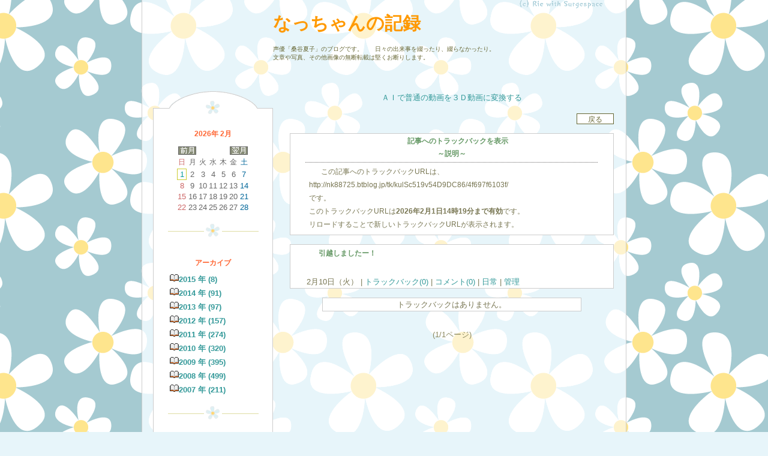

--- FILE ---
content_type: text/html; charset=UTF-8
request_url: http://nk88725.btblog.jp/tb/kulSc519v54D9DC86/1/
body_size: 33292
content:
<html><head>
<meta http-equiv="Content-Type" content="text/html; charset=UTF-8">
<title>なっちゃんの記録</title>
<meta http-equiv="Content-Style-Type" content="text/css">
<meta http-equiv="Content-Script-Type" content="text/javascript">
<meta name="keywords" content="blog,ブログ,ウェブログ,ブロッグ,weblog,フォトログ,photolog">
<link rel="alternate" type="application/rss+xml" title="RSS" href="http://nk88725.btblog.jp/rs/index.rdf">
<link rel="alternate" type="application/atom+xml" title="Atom" href="http://nk88725.btblog.jp/am/atom.xml">
<style type="text/css">
<!--
A {
	COLOR: #999966;
	TEXT-DECORATION: none;
}
A:link {
	COLOR: #339999;
}
A:active {
	COLOR: #3399FF;
}
A:visited {
	COLOR: #339999;
}
A:hover {
	COLOR: #3399FF;
}
BODY {
	FONT-SIZE: 12px;
	COLOR: #8A885E;
	LINE-HEIGHT: 145%;
	SCROLLBAR-FACE-COLOR: #E7F5FA;
	SCROLLBAR-HIGHLIGHT-COLOR: #E7F5FA;
	SCROLLBAR-SHADOW-COLOR: #006699;
	SCROLLBAR-3DLIGHT-COLOR: #006699;
	SCROLLBAR-ARROW-COLOR: #006699;
	SCROLLBAR-DARKSHADOW-COLOR: #E7F5FA;
	SCROLLBAR-BASE-COLOR: #E7F5FA;
	background-color: #E7F5FA;
	background-image: url(/im/theme/126_kulSc16Go4823F24A.gif);
	background-position: center top;
}
.design_all {
	background-image: url(/im/theme/126_kulSc16Gs4823F26C.gif);
	background-position: center top;
	background-color: #FFFFFF;
	height: auto;
	width: auto;
	margin: 0px;
	padding: 0px;
	border-right-style: solid;
	border-left-style: solid;
	border-right-color: #CCCCCC;
	border-left-color: #CCCCCC;
	border-right-width: 1px;
	border-left-width: 1px;
}
.bg_left {
	margin: 0px;
	padding: 0px;
	height: auto;
	width: 15px;
}
.bg_right {
	margin: 0px;
	padding: 0px;
	height: auto;
	width: 15px;
}
TD {
	font-size: 13px;
	FONT-FAMILY: Osaka, Verdana, Arial;
}
TEXTAREA {
	FONT-FAMILY: Osaka,Verdana,Arial;
}
.maintitle {
	FONT-SIZE: 30px;
	WIDTH: 100%;
	COLOR: #FF9900;
	LINE-HEIGHT: normal;
	TEXT-ALIGN: center;
	font-weight: bold;
}
.border {
	text-align: center;
	background-color: #F5F5D8;
	border-top-width: 3px;
	border-bottom-width: 3px;
	border-top-style: double;
	border-bottom-style: double;
	border-top-color: #CCCC33;
	border-bottom-color: #CCCC66;
	color: #669966;
}
.subtitle {
	FONT-SIZE: 10px;
	WIDTH: 100%;
	COLOR: #666633;
	TEXT-ALIGN: center;
}
.story_title {
	FONT-SIZE: 12px;
	COLOR: #669966;
	height: auto;
	width: auto;
	margin: 0px;
	padding-top: 20px;
	padding-right: 0px;
	padding-bottom: 0px;
	padding-left: 20px;
}
.txt {
	FONT-SIZE: 12px;
	LINE-HEIGHT: 22px;
	height: auto;
	width: auto;
	padding-right: 20px;
	padding-left: 20px;
}
.calendar_holiday {
	FONT-SIZE: 12px;
	COLOR: #CC6666;
}
.calendar_holiday_story {
	FONT-SIZE: 12px;
	COLOR: #993333;
}
.calendar_week {
	FONT-SIZE: 12px;
	COLOR: #666666;
}
.calendar_week_story {
	FONT-SIZE: 12px;
	COLOR: #666633;
}
.calendar_sat {
	FONT-SIZE: 12px;
	COLOR: #006699;
}
.calendar_sat_story {
	FONT-SIZE: 12px;
	COLOR: #0066CC;
}
.calendar_today {
	FONT-SIZE: 12px;
	COLOR: #009999;
	border: 1px solid #CCCC33;
}
.calendar_today_story {
	FONT-SIZE: 12px;
	COLOR: #CC6666;
	border: 1px solid #CCCC33;
}
.story_box {
	PADDING-RIGHT: 25px;
	PADDING-LEFT: 25px;
	FONT-SIZE: 12px;
	LINE-HEIGHT: 145%;
	border: 1px solid #CCCCCC;
	background-color: #FFFFFF;
	color: #787652;
}
.input_box {
	VERTICAL-ALIGN: middle;
	COLOR: #999999;
	BACKGROUND-COLOR: #ffffff;
	border: 1px solid #999999;
}
.btn {
	BACKGROUND-POSITION: center 50%;
	FONT-SIZE: 12px;
	VERTICAL-ALIGN: middle;
	COLOR: #666633;
	HEIGHT: 18px;
	BACKGROUND-COLOR: #FFFFFF;
	border: 1px solid #666633;
}
STRONG {
	LINE-HEIGHT: 180%;
}
.title_img {
	WIDTH: auto;
	HEIGHT: 150px;
	margin: 0px;
	padding: 0px;
	background-image: url(/im/theme/126_kulSc16Gi4823F227.gif);
}
.menu_column_top {
	WIDTH: 200px;
	HEIGHT: 60px;
	background-image: url(/im/theme/126_kulSc16Gg4823F1ED.gif);
	margin: 0px;
	padding: 0px;
}
.menu_column_bottom {
	WIDTH: 200px;
	HEIGHT: 40px;
	background-image: url(/im/theme/126_kulSc16Ga4823F184.gif);
	margin: 0px;
	padding: 0px;
}
.each_menu_top {
	FONT-WEIGHT: bold;
	WIDTH: 180px;
	COLOR: #FF6633;
	HEIGHT: 24px;
	background-image: url(/im/theme/126_kulSc16Gx4823F28D.gif);
	text-align: center;
	margin: 0px;
	font-size: 12px;
}
.each_menu_bg {
	FONT-SIZE: 14px;
	background-image: url(/im/theme/126_kulSc16Gx4823F28D.gif);
	height: auto;
	width: 180px;
}
.each_menu_bottom {
	WIDTH: 180px;
	HEIGHT: 65px;
	background-image: url(/im/theme/126_kulSc16Gc4823F19F.gif);
	background-repeat: no-repeat;
	background-position: center top;
	margin: 0px;
	padding: 0px;
}
.body_bottom {
	BACKGROUND-IMAGE: url(/ig/b/kulSc16GW4823F109.gif);
	WIDTH: auto;
	HEIGHT: 40px;
	background-position: center bottom;
	margin-bottom: 0px;
	background-repeat: no-repeat;
}
.menu_column_bg {
	WIDTH: 200px;
	background-image: url(/im/theme/126_kulSc16Ge4823F1C9.gif);
}
e
r
�
~
�
�

-->
</style>
<script type="text/javascript" src="http://kul.btblog.jp/fitimg.js"></script>
<script language="javascript">
<!--//
var fit_img_Flag = 0;
var BLOG_DESIGN_FIT_TOPIMG_X = 760;
var BLOG_DESIGN_FIT_TOPIMG_Y = 160;
function StartUp(){
}
//-->
</script>
</head>
<body marginwidth="0" marginheight="0" leftmargin="0" topmargin="0" onload="StartUp(this.form)">
<center>
<table border="0" align="center" cellspacing="0" cellpadding="0" class="design_all">
  <tr>
    <td rowspan="4" class="bg_left" scope="col"></td>
    <td scope="col" onclick="javascript:location.href = '/';" style="cursor:pointer">
    <a name="pagetop"></a>
<center>
<div class="title_bg" id="title_bg">
<div class="title_img" id="title_img">
<table style="margin: -5px;" id="titlestyle" border="0" cellpadding="0" cellspacing="0">
<tr><td height="24">　</td></tr>
<tr><td><a href="/" class="linkunder"><span class="maintitle">なっちゃんの記録</span></a></td></tr>
<tr><td height="8">　</td></tr>
<tr><td><span class="subtitle">声優「桑谷夏子」のブログです。　　日々の出来事を綴ったり、綴らなかったり。<br>文章や写真、その他画像の無断転載は堅くお断りします。</span></td></tr>
<tr><td height="8">　</td></tr>
</table>
</div></div>
</center>
</td>
<td rowspan="4" class="bg_right" scope="col"></td>
</tr>
<tr>
<td>
<table border="0" class="inside" id="inside">
<tr><td colspan="8"><div class="title_separator"></div></td></tr>
<tr>
<!--Menu_Start-->
<td width="200" align="center" valign="top">
<div class="menu_table">
<div class="menu_column_top"></div>
<div class="menu_column_bg">
<table border="0" width="180" class="tblmenu">
<tr><td valign="top" align="center">
 <div class="menu_element"> <div class="each_menu_top">2026年 2月</div> <div class="each_menu_bg">
 <table cellspacing="1" cellpadding="1" border="0">
 <tr><td valign="top">
  <table cellspacing="1" cellpadding="1" width="90" border="0">
  <tr>
   <td align="center" colspan="2"><a href="/cl/0/1/2026/1/"><img src="/im/navi_mon1.gif" border="0" alt="前月"></a></td>
   <td colspan=3 align=""></td>
	<td align="center" colspan="2"><a href="/cl/0/1/2026/3/"><img src="/im/navi_mon2.gif" border="0" alt="翌月"></a></td>
  </tr>
  <tr align="center">
   <td class="calendar_holiday">日</td>
   <td class="calendar_week">月</td>
   <td class="calendar_week">火</td>
   <td class="calendar_week">水</td>
   <td class="calendar_week">木</td>
   <td class="calendar_week">金</td>
   <td class="calendar_sat">土</td>
  </tr>
<tr><td align="center" class="calendar_today"><font size="-1">1</font></td><td align="center" class="calendar_week"><font size="-1">2</font></td><td align="center" class="calendar_week"><font size="-1">3</font></td><td align="center" class="calendar_week"><font size="-1">4</font></td><td align="center" class="calendar_week"><font size="-1">5</font></td><td align="center" class="calendar_week"><font size="-1">6</font></td><td align="center" class="calendar_sat"><font size="-1">7</font></td></tr>
<tr><td align="center" class="calendar_holiday"><font size="-1">8</font></td><td align="center" class="calendar_week"><font size="-1">9</font></td><td align="center" class="calendar_week"><font size="-1">10</font></td><td align="center" class="calendar_week"><font size="-1">11</font></td><td align="center" class="calendar_week"><font size="-1">12</font></td><td align="center" class="calendar_week"><font size="-1">13</font></td><td align="center" class="calendar_sat"><font size="-1">14</font></td></tr>
<tr><td align="center" class="calendar_holiday"><font size="-1">15</font></td><td align="center" class="calendar_week"><font size="-1">16</font></td><td align="center" class="calendar_week"><font size="-1">17</font></td><td align="center" class="calendar_week"><font size="-1">18</font></td><td align="center" class="calendar_week"><font size="-1">19</font></td><td align="center" class="calendar_week"><font size="-1">20</font></td><td align="center" class="calendar_sat"><font size="-1">21</font></td></tr>
<tr><td align="center" class="calendar_holiday"><font size="-1">22</font></td><td align="center" class="calendar_week"><font size="-1">23</font></td><td align="center" class="calendar_week"><font size="-1">24</font></td><td align="center" class="calendar_week"><font size="-1">25</font></td><td align="center" class="calendar_week"><font size="-1">26</font></td><td align="center" class="calendar_week"><font size="-1">27</font></td><td align="center" class="calendar_sat"><font size="-1">28</font></td></tr>
  </table>
  </td>
 </tr>
 </table>
 </div>
 <div class="each_menu_bottom"></div>
 </div>
</td></tr>
<tr><td><div class="menu_element"><div class="menu_separator"></div></div></td></tr>
<tr><td align="center"><div class="menu_element"><div class="each_menu_top">アーカイブ</div><div class="each_menu_bg">
<table width="80%" border="0" cellspacing="0" cellpadding="0">
<tr><td align="left">
<noscript>JavaScriptを有効にして再表示してください。</noscript>
<script language="javascript">
<!--//
function DoesNothing2(){}
//-->
</script>
<script>
document.write("<img src=\"/im/emoticon/book.gif\"><a href=\"javascript:DoesNothing2();\" onClick=\"if(document.getElementById('arv2015').style.display=='none')document.getElementById('arv2015').style.display='block';else document.getElementById('arv2015').style.display='none';\"><strong>2015 年 (8)</strong></a><br />");
</script>
<div id="arv2015" style="display:none">
&nbsp;|<a href="/cl/0/1/2015/2/">2015年 2月</a> <small>(2)</small><br />&nbsp;|<a href="/cl/0/1/2015/1/">2015年 1月</a> <small>(6)</small><br /></div>
<script>
document.write("<img src=\"/im/emoticon/book.gif\"><a href=\"javascript:DoesNothing2();\" onClick=\"if(document.getElementById('arv2014').style.display=='none')document.getElementById('arv2014').style.display='block';else document.getElementById('arv2014').style.display='none';\"><strong>2014 年 (91)</strong></a><br />");
</script>
<div id="arv2014" style="display:none">
&nbsp;|<a href="/cl/0/1/2014/12/">2014年12月</a> <small>(5)</small><br />&nbsp;|<a href="/cl/0/1/2014/11/">2014年11月</a> <small>(3)</small><br />&nbsp;|<a href="/cl/0/1/2014/10/">2014年10月</a> <small>(2)</small><br />&nbsp;|<a href="/cl/0/1/2014/9/">2014年 9月</a> <small>(7)</small><br />&nbsp;|<a href="/cl/0/1/2014/8/">2014年 8月</a> <small>(6)</small><br />&nbsp;|<a href="/cl/0/1/2014/7/">2014年 7月</a> <small>(6)</small><br />&nbsp;|<a href="/cl/0/1/2014/6/">2014年 6月</a> <small>(9)</small><br />&nbsp;|<a href="/cl/0/1/2014/5/">2014年 5月</a> <small>(9)</small><br />&nbsp;|<a href="/cl/0/1/2014/4/">2014年 4月</a> <small>(10)</small><br />&nbsp;|<a href="/cl/0/1/2014/3/">2014年 3月</a> <small>(14)</small><br />&nbsp;|<a href="/cl/0/1/2014/2/">2014年 2月</a> <small>(11)</small><br />&nbsp;|<a href="/cl/0/1/2014/1/">2014年 1月</a> <small>(9)</small><br /></div>
<script>
document.write("<img src=\"/im/emoticon/book.gif\"><a href=\"javascript:DoesNothing2();\" onClick=\"if(document.getElementById('arv2013').style.display=='none')document.getElementById('arv2013').style.display='block';else document.getElementById('arv2013').style.display='none';\"><strong>2013 年 (97)</strong></a><br />");
</script>
<div id="arv2013" style="display:none">
&nbsp;|<a href="/cl/0/1/2013/12/">2013年12月</a> <small>(13)</small><br />&nbsp;|<a href="/cl/0/1/2013/11/">2013年11月</a> <small>(7)</small><br />&nbsp;|<a href="/cl/0/1/2013/10/">2013年10月</a> <small>(11)</small><br />&nbsp;|<a href="/cl/0/1/2013/9/">2013年 9月</a> <small>(8)</small><br />&nbsp;|<a href="/cl/0/1/2013/8/">2013年 8月</a> <small>(14)</small><br />&nbsp;|<a href="/cl/0/1/2013/7/">2013年 7月</a> <small>(7)</small><br />&nbsp;|<a href="/cl/0/1/2013/6/">2013年 6月</a> <small>(3)</small><br />&nbsp;|<a href="/cl/0/1/2013/5/">2013年 5月</a> <small>(5)</small><br />&nbsp;|<a href="/cl/0/1/2013/4/">2013年 4月</a> <small>(7)</small><br />&nbsp;|<a href="/cl/0/1/2013/3/">2013年 3月</a> <small>(6)</small><br />&nbsp;|<a href="/cl/0/1/2013/2/">2013年 2月</a> <small>(8)</small><br />&nbsp;|<a href="/cl/0/1/2013/1/">2013年 1月</a> <small>(8)</small><br /></div>
<script>
document.write("<img src=\"/im/emoticon/book.gif\"><a href=\"javascript:DoesNothing2();\" onClick=\"if(document.getElementById('arv2012').style.display=='none')document.getElementById('arv2012').style.display='block';else document.getElementById('arv2012').style.display='none';\"><strong>2012 年 (157)</strong></a><br />");
</script>
<div id="arv2012" style="display:none">
&nbsp;|<a href="/cl/0/1/2012/12/">2012年12月</a> <small>(11)</small><br />&nbsp;|<a href="/cl/0/1/2012/11/">2012年11月</a> <small>(10)</small><br />&nbsp;|<a href="/cl/0/1/2012/10/">2012年10月</a> <small>(9)</small><br />&nbsp;|<a href="/cl/0/1/2012/9/">2012年 9月</a> <small>(6)</small><br />&nbsp;|<a href="/cl/0/1/2012/8/">2012年 8月</a> <small>(14)</small><br />&nbsp;|<a href="/cl/0/1/2012/7/">2012年 7月</a> <small>(9)</small><br />&nbsp;|<a href="/cl/0/1/2012/6/">2012年 6月</a> <small>(9)</small><br />&nbsp;|<a href="/cl/0/1/2012/5/">2012年 5月</a> <small>(15)</small><br />&nbsp;|<a href="/cl/0/1/2012/4/">2012年 4月</a> <small>(15)</small><br />&nbsp;|<a href="/cl/0/1/2012/3/">2012年 3月</a> <small>(18)</small><br />&nbsp;|<a href="/cl/0/1/2012/2/">2012年 2月</a> <small>(23)</small><br />&nbsp;|<a href="/cl/0/1/2012/1/">2012年 1月</a> <small>(18)</small><br /></div>
<script>
document.write("<img src=\"/im/emoticon/book.gif\"><a href=\"javascript:DoesNothing2();\" onClick=\"if(document.getElementById('arv2011').style.display=='none')document.getElementById('arv2011').style.display='block';else document.getElementById('arv2011').style.display='none';\"><strong>2011 年 (274)</strong></a><br />");
</script>
<div id="arv2011" style="display:none">
&nbsp;|<a href="/cl/0/1/2011/12/">2011年12月</a> <small>(26)</small><br />&nbsp;|<a href="/cl/0/1/2011/11/">2011年11月</a> <small>(24)</small><br />&nbsp;|<a href="/cl/0/1/2011/10/">2011年10月</a> <small>(20)</small><br />&nbsp;|<a href="/cl/0/1/2011/9/">2011年 9月</a> <small>(18)</small><br />&nbsp;|<a href="/cl/0/1/2011/8/">2011年 8月</a> <small>(22)</small><br />&nbsp;|<a href="/cl/0/1/2011/7/">2011年 7月</a> <small>(22)</small><br />&nbsp;|<a href="/cl/0/1/2011/6/">2011年 6月</a> <small>(22)</small><br />&nbsp;|<a href="/cl/0/1/2011/5/">2011年 5月</a> <small>(30)</small><br />&nbsp;|<a href="/cl/0/1/2011/4/">2011年 4月</a> <small>(25)</small><br />&nbsp;|<a href="/cl/0/1/2011/3/">2011年 3月</a> <small>(14)</small><br />&nbsp;|<a href="/cl/0/1/2011/2/">2011年 2月</a> <small>(26)</small><br />&nbsp;|<a href="/cl/0/1/2011/1/">2011年 1月</a> <small>(25)</small><br /></div>
<script>
document.write("<img src=\"/im/emoticon/book.gif\"><a href=\"javascript:DoesNothing2();\" onClick=\"if(document.getElementById('arv2010').style.display=='none')document.getElementById('arv2010').style.display='block';else document.getElementById('arv2010').style.display='none';\"><strong>2010 年 (320)</strong></a><br />");
</script>
<div id="arv2010" style="display:none">
&nbsp;|<a href="/cl/0/1/2010/12/">2010年12月</a> <small>(25)</small><br />&nbsp;|<a href="/cl/0/1/2010/11/">2010年11月</a> <small>(23)</small><br />&nbsp;|<a href="/cl/0/1/2010/10/">2010年10月</a> <small>(25)</small><br />&nbsp;|<a href="/cl/0/1/2010/9/">2010年 9月</a> <small>(24)</small><br />&nbsp;|<a href="/cl/0/1/2010/8/">2010年 8月</a> <small>(29)</small><br />&nbsp;|<a href="/cl/0/1/2010/7/">2010年 7月</a> <small>(19)</small><br />&nbsp;|<a href="/cl/0/1/2010/6/">2010年 6月</a> <small>(21)</small><br />&nbsp;|<a href="/cl/0/1/2010/5/">2010年 5月</a> <small>(27)</small><br />&nbsp;|<a href="/cl/0/1/2010/4/">2010年 4月</a> <small>(22)</small><br />&nbsp;|<a href="/cl/0/1/2010/3/">2010年 3月</a> <small>(35)</small><br />&nbsp;|<a href="/cl/0/1/2010/2/">2010年 2月</a> <small>(31)</small><br />&nbsp;|<a href="/cl/0/1/2010/1/">2010年 1月</a> <small>(39)</small><br /></div>
<script>
document.write("<img src=\"/im/emoticon/book.gif\"><a href=\"javascript:DoesNothing2();\" onClick=\"if(document.getElementById('arv2009').style.display=='none')document.getElementById('arv2009').style.display='block';else document.getElementById('arv2009').style.display='none';\"><strong>2009 年 (395)</strong></a><br />");
</script>
<div id="arv2009" style="display:none">
&nbsp;|<a href="/cl/0/1/2009/12/">2009年12月</a> <small>(31)</small><br />&nbsp;|<a href="/cl/0/1/2009/11/">2009年11月</a> <small>(23)</small><br />&nbsp;|<a href="/cl/0/1/2009/10/">2009年10月</a> <small>(31)</small><br />&nbsp;|<a href="/cl/0/1/2009/9/">2009年 9月</a> <small>(35)</small><br />&nbsp;|<a href="/cl/0/1/2009/8/">2009年 8月</a> <small>(34)</small><br />&nbsp;|<a href="/cl/0/1/2009/7/">2009年 7月</a> <small>(35)</small><br />&nbsp;|<a href="/cl/0/1/2009/6/">2009年 6月</a> <small>(37)</small><br />&nbsp;|<a href="/cl/0/1/2009/5/">2009年 5月</a> <small>(30)</small><br />&nbsp;|<a href="/cl/0/1/2009/4/">2009年 4月</a> <small>(40)</small><br />&nbsp;|<a href="/cl/0/1/2009/3/">2009年 3月</a> <small>(29)</small><br />&nbsp;|<a href="/cl/0/1/2009/2/">2009年 2月</a> <small>(36)</small><br />&nbsp;|<a href="/cl/0/1/2009/1/">2009年 1月</a> <small>(34)</small><br /></div>
<script>
document.write("<img src=\"/im/emoticon/book.gif\"><a href=\"javascript:DoesNothing2();\" onClick=\"if(document.getElementById('arv2008').style.display=='none')document.getElementById('arv2008').style.display='block';else document.getElementById('arv2008').style.display='none';\"><strong>2008 年 (499)</strong></a><br />");
</script>
<div id="arv2008" style="display:none">
&nbsp;|<a href="/cl/0/1/2008/12/">2008年12月</a> <small>(36)</small><br />&nbsp;|<a href="/cl/0/1/2008/11/">2008年11月</a> <small>(34)</small><br />&nbsp;|<a href="/cl/0/1/2008/10/">2008年10月</a> <small>(45)</small><br />&nbsp;|<a href="/cl/0/1/2008/9/">2008年 9月</a> <small>(36)</small><br />&nbsp;|<a href="/cl/0/1/2008/8/">2008年 8月</a> <small>(43)</small><br />&nbsp;|<a href="/cl/0/1/2008/7/">2008年 7月</a> <small>(29)</small><br />&nbsp;|<a href="/cl/0/1/2008/6/">2008年 6月</a> <small>(38)</small><br />&nbsp;|<a href="/cl/0/1/2008/5/">2008年 5月</a> <small>(30)</small><br />&nbsp;|<a href="/cl/0/1/2008/4/">2008年 4月</a> <small>(69)</small><br />&nbsp;|<a href="/cl/0/1/2008/3/">2008年 3月</a> <small>(53)</small><br />&nbsp;|<a href="/cl/0/1/2008/2/">2008年 2月</a> <small>(30)</small><br />&nbsp;|<a href="/cl/0/1/2008/1/">2008年 1月</a> <small>(56)</small><br /></div>
<script>
document.write("<img src=\"/im/emoticon/book.gif\"><a href=\"javascript:DoesNothing2();\" onClick=\"if(document.getElementById('arv2007').style.display=='none')document.getElementById('arv2007').style.display='block';else document.getElementById('arv2007').style.display='none';\"><strong>2007 年 (211)</strong></a><br />");
</script>
<div id="arv2007" style="display:none">
&nbsp;|<a href="/cl/0/1/2007/12/">2007年12月</a> <small>(63)</small><br />&nbsp;|<a href="/cl/0/1/2007/11/">2007年11月</a> <small>(131)</small><br />&nbsp;|<a href="/cl/0/1/2007/10/">2007年10月</a> <small>(17)</small><br /></div>
</td></tr>
</table>
</div>
<div class="each_menu_bottom"></div>
</div>
</td></tr>
<tr><td><div class="menu_element"><div class="menu_separator"></div></div></td></tr>
<tr><td align="center"><div class="menu_element"><div class="each_menu_top">プロフィール</div><div class="each_menu_bg">
<table width="80%" border="0" cellspacing="0" cellpadding="0">
<tr><td align="center">
<a href="/ig/b/kulSc16xZ47F7AD9B.jpg" target="_blank"><img src="/ig/1/kulSc16xZ47F7AD9B.jpg" border="0"></a>
</td></tr>
<tr><td align="left">*桑谷　夏子*（声優）</td></tr>
<tr><td align="left">　</td></tr>
<tr><td align="right"><a href="/pf/"><nobr>プロフィールの詳細</nobr></a></td></tr></table>
</div>
<div class="each_menu_bottom"></div>
</div>
</td></tr>
<tr><td><div class="menu_element"><div class="menu_separator"></div></div></td></tr>
<tr><td align="center"><div class="menu_element"><div class="each_menu_top">カテゴリー</div><div class="each_menu_bg">
<table width="80%" border="0" cellspacing="0" cellpadding="0">
<tr><td align="left">
<div class="border"><strong><small>プロフィール</small></strong></div><a href="/ca/kulSc00Jp4726A13E/0/1/"><strong><small> 仕事の履歴 </small></strong></a><small>(1)</small><br /><a href="/ca/kulSc00Jr4726A13E/0/1/"><strong><small> 夏子の履歴 </small></strong></a><small>(1)</small><br /><div class="border"><strong><small>プライベート</small></strong></div><a href="/ca/kulSc00kP460E120E/0/1/"><strong><small> 日常 </small></strong></a><small>(1091)</small><br /><a href="/ca/kulSc00iv460E0CA1/0/1/"><strong><small> グルメ </small></strong></a><small>(179)</small><br /><a href="/ca/kulSc00AI4DDE8320/0/1/"><strong><small> 料理 </small></strong></a><small>(19)</small><br /><a href="/ca/kulSc00rG4AF3CF67/0/1/"><strong><small> スイーツ </small></strong></a><small>(38)</small><br /><a href="/ca/kulSc00ir460E0CA1/0/1/"><strong><small> テレビ・映画 </small></strong></a><small>(53)</small><br /><a href="/ca/kulSc00il460E0CA1/0/1/"><strong><small> ゲーム </small></strong></a><small>(54)</small><br /><a href="/ca/kulSc00i0460E0CA1/0/1/"><strong><small> まんが・アニメ・小説 </small></strong></a><small>(15)</small><br /><a href="/ca/kulSc00n7491711E0/0/1/"><strong><small> イラスト </small></strong></a><small>(12)</small><br /><a href="/ca/kulSc00iu460E0CA1/0/1/"><strong><small> 美容・コスメ </small></strong></a><small>(73)</small><br /><a href="/ca/kulSc00tf4726E9EB/0/1/"><strong><small> ファッション </small></strong></a><small>(61)</small><br /><a href="/ca/kulSc00i1460E0CA1/0/1/"><strong><small> レジャー・旅行 </small></strong></a><small>(244)</small><br /><div class="border"><strong><small>ワーク</small></strong></div><a href="/ca/kulSc00pI472F1867/0/1/"><strong><small> 告知 </small></strong></a><small>(99)</small><br /><a href="/ca/kulSc00iq460E0CA1/0/1/"><strong><small> 仕事 </small></strong></a><small>(68)</small><br /><a href="/ca/kulSc00lV460E1496/0/1/"><strong><small> イベント </small></strong></a><small>(44)</small><br /></td></tr>
</table>
</div>
<div class="each_menu_bottom"></div>
</div>
</td></tr>
<tr><td><div class="menu_element"><div class="menu_separator"></div></div></td></tr>
<tr><td align="center"><div class="menu_element"><div class="each_menu_top">最近の記事</div><div class="each_menu_bg">
<table width="80%" border="0" cellspacing="0" cellpadding="0">
<tr><td align="left">
<a href="/cm/kulSc519v54D9DC86/1/"><strong><small> 引越しましたー！ </small></strong></a><br /><a href="/cm/kulSc515r54D0B9B6/1/"><strong><small> 健康を祈って </small></strong></a><br /><a href="/cm/kulSc50Y854B6474E/1/"><strong><small> お～！ </small></strong></a><br /><a href="/cm/kulSc50Yb54B2AF99/1/"><strong><small> そういえば…… </small></strong></a><br /><a href="/cm/kulSc50XZ54B2AA81/1/"><strong><small> 無事怪我なく終了 </small></strong></a><br /><a href="/cm/kulSc50Dw54B2555D/1/"><strong><small> うっぷ…… </small></strong></a><br /><a href="/cm/kulSc500L54B2305E/1/"><strong><small> 白馬 </small></strong></a><br /><a href="/cm/kulSc50Xg54A918A3/1/"><strong><small> 明けまして2015 </small></strong></a><br /><a href="/cm/kulSc50UZ54A3FED7/1/"><strong><small> 良いお年を！ </small></strong></a><br /><a href="/cm/kulSc50dJ54A248A8/1/"><strong><small> 食べてみたくなる </small></strong></a><br /></td></tr>
</table>
</div>
<div class="each_menu_bottom"></div>
</div>
</td></tr>
<tr><td><div class="menu_element"><div class="menu_separator"></div></div></td></tr>
<tr><td align="center"><div class="menu_element"><div class="each_menu_top">リンク</div><div class="each_menu_bg">
<table width="80%" border="0" cellspacing="0" cellpadding="0">
<tr align="center"><td width="100%"><div class="border">Company</div></td></tr>
<tr align="left"><td><hr>
<a href="http://www.imenterprise.jp/index.php" target="_blank"><strong><small> ｱｲﾑｴﾝﾀｰﾌﾟﾗｲｽﾞ </small></strong></a><br /><hr>
</td></tr>
<tr align="center"><td width="100%"><div class="border">お友達リンク☆</div></td></tr>
<tr align="left"><td><hr>
<a href="http://bleu-ciel.first.mepage.jp/" target="_blank"><strong><small> 力丸乃りこ（RikiMARU） </small></strong></a><br /><hr>
<a href="http://ameblo.jp/momoi-ktkr/" target="_blank"><strong><small> 桃井はるこ（モモブロ） </small></strong></a><br /><hr>
<a href="http://www.nogawasakura.net/index.html" target="_blank"><strong><small> 野川さくら（さくらメロディ） </small></strong></a><br /><hr>
<a href="http://ishigesawa.com/" target="_blank"><strong><small> 石毛佐和(石毛佐和でございます) </small></strong></a><br /><hr>
<a href="http://ameblo.jp/murataayumi/page-2.html" target="_blank"><strong><small> 村田あゆみ（PolePole日記） </small></strong></a><br /><hr>
<a href="http://www.uedakana.com/index.html" target="_blank"><strong><small> 植田佳奈（Ks Laboratory） </small></strong></a><br /><hr>
<a href="http://ameblo.jp/shimizu-kaori/" target="_blank"><strong><small> 清水香里（かおりじなる） </small></strong></a><br /><hr>
</td></tr>
<tr align="center"><td width="100%"><div class="border">お仕事関係リンク</div></td></tr>
<tr align="left"><td><hr>
<a href="http://www.tsunpiri.jp/" target="_blank"><strong><small> 夏子と千和のﾂﾝﾋﾟﾘﾗﾁﾞｦ </small></strong></a><br /><hr>
<a href="http://www.8044.jp/" target="_blank"><strong><small> 山芳製菓様webサイト </small></strong></a><br /><hr>
<a href="http://www.radi-con.com/program/137" target="_blank"><strong><small> らじこん </small></strong></a><br /><hr>
<a href="http://www.tv-tokyo.co.jp/anime/tamagotchi/" target="_blank"><strong><small> TVｱﾆﾒたまごっち！公式ｻｲﾄ </small></strong></a><br /><hr>
<a href="http://www.tbs.co.jp/anime/rozen/" target="_blank"><strong><small> ロゼンメイデン公式 </small></strong></a><br /><hr>
<a href="http://yozakura-anime.jp/" target="_blank"><strong><small> 夜桜四重奏～ﾊﾅﾉｳﾀ～ </small></strong></a><br /><hr>
<a href="http://www.capcom.co.jp/basara4/movie.html" target="_blank"><strong><small> 戦国BASARA4公式 </small></strong></a><br /></td></tr>
</table>
</div>
<div class="each_menu_bottom"></div>
</div>
</td></tr>
<tr><td><div class="menu_element"><div class="menu_separator"></div></div></td></tr>
<tr><td align="center"><div class="menu_element"><div class="each_menu_top">サイト情報</div><div class="each_menu_bg">
<table width="80%" border="0" cellspacing="0" cellpadding="0">
<tr><td align="right">
<small>管理人：</small><strong>なっちゃん</strong><br />
</td></tr>
<tr><td align="right">
<small>訪問者数：</small><strong>5181451</strong><br /><small>今日:</small><strong>37</strong>　<small>昨日:</small><strong>43</strong><br />
<a href="/cl/1/1/0/0/0/"><img src="/im/emoticon/camera.gif" border="0">フォトログ表示</a></td></tr>
<tr><td nowrap align="center"><a href="/rs/index.rdf"><img src="/im/feed.gif" border="0"></a> <a href="/rs/index.rdf"><img src="/im/rss.gif" border="0"></a> <a href="/am/atom.xml"><img src="/im/atom.gif" border="0"></a>
</td></tr>
</table>
</div>
<div class="each_menu_bottom"></div>
</div>
</td></tr>
<tr><td><div class="menu_element"><div class="menu_separator"></div></div></td></tr>
<tr><td align="center"><div class="menu_element"><div class="each_menu_top">携帯</div><div class="each_menu_bg">
<table width="80%" border="0" cellspacing="0" cellpadding="0">
<tr><td align="center">
<small><nobr>ぶっとびねっとのブログは</nobr><br /><nobr>携帯からもアクセスＯＫ！</nobr></small><br /></td></tr>
<tr><td align="center">QRコード<br />
<img src="/ig/p/kulSc08ih460E0CA1.png" border="0" width="111" height="111"></td></tr>
</table>
</div>
<div class="each_menu_bottom"></div>
</div>
</td></tr>
<tr><td align="center"><div class="menu_element"><div class="each_menu_top">My BLOG</div><div class="each_menu_bg"><br />
<a name="login"></a>
<table border="0" width="95%">
<form method="post" action="/cr/">
<tr>
<script language="JavaScript">
<!--
document.write("<td align=\"right\"><span class=\"txt12\">パスワード:<br /></span></td>"); 
document.write("<td align=\"right\"><input name=\"login_pass\" type=password class=\"input_box\" size=\"8\" maxlength=\"16\"></td></tr>"); 
document.write("<tr><td align=\"right\" colspan=\"2\">"); 
document.write("<input name=\"submit_login\" type=\"submit\" class=\"btn\" value=\"ログイン\"></td>"); 
// -->
</script>
<noscript>
<td align="right" colspan="2"><strong><font color="#FFDD00">ログインするには<br />JavaScriptを<br />有効にしてください。</font></strong></td></noscript>
</tr>
</form>
</table>
<br />
</div>
<div class="each_menu_bottom"></div>
</div>
</td></tr>
<tr><td><div class="menu_element"><div class="menu_separator"></div></div></td></tr>
<tr><td align="center"><div class="menu_element"><div id="29ece97d09df574185d47f0ff43881c4" > <script type="text/javascript">  microadCompass.queue.push({   "spot": "29ece97d09df574185d47f0ff43881c4",   "url": "${COMPASS_EXT_URL}",   "referrer": "${COMPASS_EXT_REF}"  }); </script></div>
<br /></div></td></tr>
</table>
</div>
<div class="menu_column_bottom"></div>
<br /></div>
<a href="http://www.buttobi.net/"><img src="/im/minilogo180.gif" align="center" border="0"></a><br />
</td>
<td width="20"></td>
<!--Log_Start-->
<td valign="top" align="center">
<table width="540" border="0" cellspacing="0" cellpadding="2" class="story_box2">
<tr>
<td valign="middle" align="center"><a href="https://makareus.com">ＡＩで普通の動画を３Ｄ動画に変換する</a></td></tr></table><br />
<table width="100%" border="0" cellspacing="0" cellpadding="0">
<tr><td valign="middle" align="right">
<input type="button" value="　戻る　" class="btn" onClick='location.href = "/"; '></td></tr></table><br />
<table width="540" border="0" cellspacing="0" cellpadding="2" class="story_box"><tr><td width="480" height="30" colspan="3" align="center" class="story_title_bg"><span class="story_title"><strong>記事へのトラックバックを表示<br />～説明～</strong></span></td></tr>
<tr><td background="/im/line.gif" width="100%" height="2" colspan="3"></td></tr><tr><td width="2"></td><td width="100%" valign="top"><span class="txt"><span id="tiger"><br />JavaScriptを</span><span id="bear">有効にして</span><span id="fox">表示し直して下さい。</span>
<script language="javascript">
<!--//
var ttPeriod=1769955599;
var pszAnti='kulSc519v54D9DC86';
var pszSpam='4f697f6103f';
//-->
</script>
<script type="text/javascript" src="http://kul.btblog.jp/tigerbear.js"></script>
</span><br />
</td><td width="2"></td></tr>
<tr><td height="4" colspan="3"></td></tr></table><br />
<table width="540" border="0" cellspacing="0" cellpadding="2" class="story_box"><tr><td width="480" height="30" colspan="3" class="story_title_bg"><strong><a href="/cm/kulSc519v54D9DC86/1/"><span class="story_title">引越しましたー！</span></a></strong></td></tr>
<tr><td colspan="3"><br /></td></tr><tr><td width="100%" colspan="3"> 2月10日（火） |<a href="/tb/kulSc519v54D9DC86/1/" target="_blank"> トラックバック(0) </a>|<a href="/cm/kulSc519v54D9DC86/1/"> コメント(0)</a> |<a href="/ca/kulSc00kP460E120E/0/1/"> 日常 </a>| <a href="/cr/ara/kulSc519v54D9DC86/#adn">管理</a>
<br /></td></tr>
</table><br />
<table width="80%" border="0" cellspacing="0" cellpadding="2" class="story_box"><tr><td height="20" align="center">トラックバックはありません。</td></tr></table><br /><br />(1/1ページ)<br /><br /><br /></td>
</tr>
</table>
</td>
</tr>
<tr><td align="center" class="inside">
</td></tr>
<tr><td align="center"><div class="body_bottom" id="body_bottom"></div></td></tr>
</table>
</center>
</body></html>
